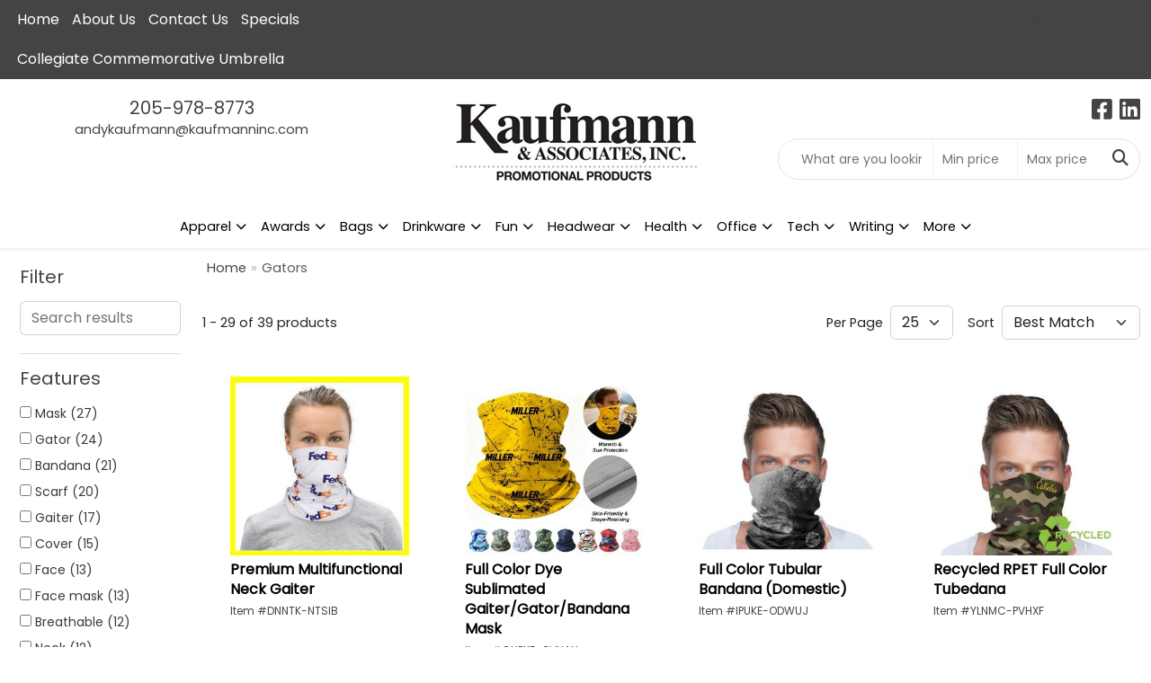

--- FILE ---
content_type: text/html
request_url: https://www.kaufmanninc.com/ws/ws.dll/StartSrch?UID=30778&WENavID=18057498
body_size: 12562
content:
<!DOCTYPE html>
<html lang="en"><head>
<meta charset="utf-8">
<meta http-equiv="X-UA-Compatible" content="IE=edge">
<meta name="viewport" content="width=device-width, initial-scale=1">
<!-- The above 3 meta tags *must* come first in the head; any other head content must come *after* these tags -->


<link href="/distsite/styles/8/css/bootstrap.min.css" rel="stylesheet" />
<link href="https://fonts.googleapis.com/css?family=Open+Sans:400,600|Oswald:400,600" rel="stylesheet">
<link href="/distsite/styles/8/css/owl.carousel.min.css" rel="stylesheet">
<link href="/distsite/styles/8/css/nouislider.css" rel="stylesheet">
<!--<link href="/distsite/styles/8/css/menu.css" rel="stylesheet"/>-->
<link href="/distsite/styles/8/css/flexslider.css" rel="stylesheet">
<link href="/distsite/styles/8/css/all.min.css" rel="stylesheet">
<link href="/distsite/styles/8/css/slick/slick.css" rel="stylesheet"/>
<link href="/distsite/styles/8/css/lightbox/lightbox.css" rel="stylesheet"  />
<link href="/distsite/styles/8/css/yamm.css" rel="stylesheet" />
<!-- Custom styles for this theme -->
<link href="/we/we.dll/StyleSheet?UN=30778&Type=WETheme&TS=C44539.6369907407" rel="stylesheet">
<!-- Custom styles for this theme -->
<link href="/we/we.dll/StyleSheet?UN=30778&Type=WETheme-PS&TS=C44539.6369907407" rel="stylesheet">


<!-- HTML5 shim and Respond.js for IE8 support of HTML5 elements and media queries -->
<!--[if lt IE 9]>
      <script src="https://oss.maxcdn.com/html5shiv/3.7.3/html5shiv.min.js"></script>
      <script src="https://oss.maxcdn.com/respond/1.4.2/respond.min.js"></script>
    <![endif]-->

</head>

<body style="background:#fff;">


  <!-- Slide-Out Menu -->
  <div id="filter-menu" class="filter-menu">
    <button id="close-menu" class="btn-close"></button>
    <div class="menu-content">
      
<aside class="filter-sidebar">



<div class="filter-section first">
	<h2>Filter</h2>
	 <div class="input-group mb-3">
	 <input type="text" style="border-right:0;" placeholder="Search results" class="form-control text-search-within-results" name="SearchWithinResults" value="" maxlength="100" onkeyup="HandleTextFilter(event);">
	  <label class="input-group-text" style="background-color:#fff;"><a  style="display:none;" href="javascript:void(0);" class="remove-filter" data-toggle="tooltip" title="Clear" onclick="ClearTextFilter();"><i class="far fa-times" aria-hidden="true"></i> <span class="fa-sr-only">x</span></a></label>
	</div>
</div>

<a href="javascript:void(0);" class="clear-filters"  style="display:none;" onclick="ClearDrillDown();">Clear all filters</a>

<div class="filter-section"  style="display:none;">
	<h2>Categories</h2>

	<div class="filter-list">

	 

		<!-- wrapper for more filters -->
        <div class="show-filter">

		</div><!-- showfilters -->

	</div>

		<a href="#" class="show-more"  style="display:none;" >Show more</a>
</div>


<div class="filter-section" >
	<h2>Features</h2>

		<div class="filter-list">

	  		<div class="checkbox"><label><input class="filtercheckbox" type="checkbox" name="2|Mask" ><span> Mask (27)</span></label></div><div class="checkbox"><label><input class="filtercheckbox" type="checkbox" name="2|Gator" ><span> Gator (24)</span></label></div><div class="checkbox"><label><input class="filtercheckbox" type="checkbox" name="2|Bandana" ><span> Bandana (21)</span></label></div><div class="checkbox"><label><input class="filtercheckbox" type="checkbox" name="2|Scarf" ><span> Scarf (20)</span></label></div><div class="checkbox"><label><input class="filtercheckbox" type="checkbox" name="2|Gaiter" ><span> Gaiter (17)</span></label></div><div class="checkbox"><label><input class="filtercheckbox" type="checkbox" name="2|Cover" ><span> Cover (15)</span></label></div><div class="checkbox"><label><input class="filtercheckbox" type="checkbox" name="2|Face" ><span> Face (13)</span></label></div><div class="checkbox"><label><input class="filtercheckbox" type="checkbox" name="2|Face mask" ><span> Face mask (13)</span></label></div><div class="checkbox"><label><input class="filtercheckbox" type="checkbox" name="2|Breathable" ><span> Breathable (12)</span></label></div><div class="checkbox"><label><input class="filtercheckbox" type="checkbox" name="2|Neck" ><span> Neck (12)</span></label></div><div class="show-filter"><div class="checkbox"><label><input class="filtercheckbox" type="checkbox" name="2|Neck gaiter" ><span> Neck gaiter (12)</span></label></div><div class="checkbox"><label><input class="filtercheckbox" type="checkbox" name="2|Face cover" ><span> Face cover (11)</span></label></div><div class="checkbox"><label><input class="filtercheckbox" type="checkbox" name="2|Sport" ><span> Sport (11)</span></label></div><div class="checkbox"><label><input class="filtercheckbox" type="checkbox" name="2|Outdoor" ><span> Outdoor (10)</span></label></div><div class="checkbox"><label><input class="filtercheckbox" type="checkbox" name="2|Running" ><span> Running (10)</span></label></div><div class="checkbox"><label><input class="filtercheckbox" type="checkbox" name="2|Fishing" ><span> Fishing (8)</span></label></div><div class="checkbox"><label><input class="filtercheckbox" type="checkbox" name="2|Winter" ><span> Winter (8)</span></label></div><div class="checkbox"><label><input class="filtercheckbox" type="checkbox" name="2|Face protection" ><span> Face protection (7)</span></label></div><div class="checkbox"><label><input class="filtercheckbox" type="checkbox" name="2|Head" ><span> Head (7)</span></label></div><div class="checkbox"><label><input class="filtercheckbox" type="checkbox" name="2|Lightweight" ><span> Lightweight (7)</span></label></div><div class="checkbox"><label><input class="filtercheckbox" type="checkbox" name="2|Cycling" ><span> Cycling (6)</span></label></div><div class="checkbox"><label><input class="filtercheckbox" type="checkbox" name="2|Headwear" ><span> Headwear (6)</span></label></div><div class="checkbox"><label><input class="filtercheckbox" type="checkbox" name="2|Wear" ><span> Wear (6)</span></label></div><div class="checkbox"><label><input class="filtercheckbox" type="checkbox" name="2|Balaclava" ><span> Balaclava (5)</span></label></div><div class="checkbox"><label><input class="filtercheckbox" type="checkbox" name="2|Cooling" ><span> Cooling (5)</span></label></div><div class="checkbox"><label><input class="filtercheckbox" type="checkbox" name="2|Custom" ><span> Custom (5)</span></label></div><div class="checkbox"><label><input class="filtercheckbox" type="checkbox" name="2|Head cover" ><span> Head cover (5)</span></label></div><div class="checkbox"><label><input class="filtercheckbox" type="checkbox" name="2|Uv protection" ><span> Uv protection (5)</span></label></div><div class="checkbox"><label><input class="filtercheckbox" type="checkbox" name="2|Band" ><span> Band (4)</span></label></div><div class="checkbox"><label><input class="filtercheckbox" type="checkbox" name="2|Camo neck gaiter" ><span> Camo neck gaiter (4)</span></label></div><div class="checkbox"><label><input class="filtercheckbox" type="checkbox" name="2|Covering" ><span> Covering (4)</span></label></div><div class="checkbox"><label><input class="filtercheckbox" type="checkbox" name="2|Covid" ><span> Covid (4)</span></label></div><div class="checkbox"><label><input class="filtercheckbox" type="checkbox" name="2|Custom item" ><span> Custom item (4)</span></label></div><div class="checkbox"><label><input class="filtercheckbox" type="checkbox" name="2|Gaiter mask" ><span> Gaiter mask (4)</span></label></div><div class="checkbox"><label><input class="filtercheckbox" type="checkbox" name="2|Gaiter neck" ><span> Gaiter neck (4)</span></label></div><div class="checkbox"><label><input class="filtercheckbox" type="checkbox" name="2|Gator neck" ><span> Gator neck (4)</span></label></div><div class="checkbox"><label><input class="filtercheckbox" type="checkbox" name="2|Hair tie" ><span> Hair tie (4)</span></label></div><div class="checkbox"><label><input class="filtercheckbox" type="checkbox" name="2|Headband" ><span> Headband (4)</span></label></div><div class="checkbox"><label><input class="filtercheckbox" type="checkbox" name="2|Hunting accessories" ><span> Hunting accessories (4)</span></label></div><div class="checkbox"><label><input class="filtercheckbox" type="checkbox" name="2|Light" ><span> Light (4)</span></label></div><div class="checkbox"><label><input class="filtercheckbox" type="checkbox" name="2|Motorcycle accessories" ><span> Motorcycle accessories (4)</span></label></div><div class="checkbox"><label><input class="filtercheckbox" type="checkbox" name="2|Neck cover" ><span> Neck cover (4)</span></label></div><div class="checkbox"><label><input class="filtercheckbox" type="checkbox" name="2|Neck gator" ><span> Neck gator (4)</span></label></div><div class="checkbox"><label><input class="filtercheckbox" type="checkbox" name="2|Ppe" ><span> Ppe (4)</span></label></div><div class="checkbox"><label><input class="filtercheckbox" type="checkbox" name="2|Protection" ><span> Protection (4)</span></label></div><div class="checkbox"><label><input class="filtercheckbox" type="checkbox" name="2|Running face mask" ><span> Running face mask (4)</span></label></div><div class="checkbox"><label><input class="filtercheckbox" type="checkbox" name="2|Ski mask" ><span> Ski mask (4)</span></label></div><div class="checkbox"><label><input class="filtercheckbox" type="checkbox" name="2|Skiing accessories" ><span> Skiing accessories (4)</span></label></div><div class="checkbox"><label><input class="filtercheckbox" type="checkbox" name="2|Snood" ><span> Snood (4)</span></label></div><div class="checkbox"><label><input class="filtercheckbox" type="checkbox" name="2|Stretchy" ><span> Stretchy (4)</span></label></div></div>

			<!-- wrapper for more filters -->
			<div class="show-filter">

			</div><!-- showfilters -->
 		</div>
		<a href="#" class="show-more"  >Show more</a>


</div>


<div class="filter-section" >
	<h2>Colors</h2>

		<div class="filter-list">

		  	<div class="checkbox"><label><input class="filtercheckbox" type="checkbox" name="1|White" ><span> White (21)</span></label></div><div class="checkbox"><label><input class="filtercheckbox" type="checkbox" name="1|Black" ><span> Black (18)</span></label></div><div class="checkbox"><label><input class="filtercheckbox" type="checkbox" name="1|Various" ><span> Various (17)</span></label></div><div class="checkbox"><label><input class="filtercheckbox" type="checkbox" name="1|Gray" ><span> Gray (13)</span></label></div><div class="checkbox"><label><input class="filtercheckbox" type="checkbox" name="1|Orange" ><span> Orange (11)</span></label></div><div class="checkbox"><label><input class="filtercheckbox" type="checkbox" name="1|Blue" ><span> Blue (10)</span></label></div><div class="checkbox"><label><input class="filtercheckbox" type="checkbox" name="1|Purple" ><span> Purple (9)</span></label></div><div class="checkbox"><label><input class="filtercheckbox" type="checkbox" name="1|Pink" ><span> Pink (8)</span></label></div><div class="checkbox"><label><input class="filtercheckbox" type="checkbox" name="1|Red" ><span> Red (8)</span></label></div><div class="checkbox"><label><input class="filtercheckbox" type="checkbox" name="1|Green" ><span> Green (7)</span></label></div><div class="show-filter"><div class="checkbox"><label><input class="filtercheckbox" type="checkbox" name="1|Navy blue" ><span> Navy blue (7)</span></label></div><div class="checkbox"><label><input class="filtercheckbox" type="checkbox" name="1|Yellow" ><span> Yellow (7)</span></label></div><div class="checkbox"><label><input class="filtercheckbox" type="checkbox" name="1|Brown" ><span> Brown (6)</span></label></div><div class="checkbox"><label><input class="filtercheckbox" type="checkbox" name="1|Dark gray" ><span> Dark gray (5)</span></label></div><div class="checkbox"><label><input class="filtercheckbox" type="checkbox" name="1|Light blue" ><span> Light blue (5)</span></label></div><div class="checkbox"><label><input class="filtercheckbox" type="checkbox" name="1|Royal blue" ><span> Royal blue (5)</span></label></div><div class="checkbox"><label><input class="filtercheckbox" type="checkbox" name="1|Maroon" ><span> Maroon (4)</span></label></div><div class="checkbox"><label><input class="filtercheckbox" type="checkbox" name="1|Army green" ><span> Army green (2)</span></label></div><div class="checkbox"><label><input class="filtercheckbox" type="checkbox" name="1|Fluorescent green" ><span> Fluorescent green (2)</span></label></div><div class="checkbox"><label><input class="filtercheckbox" type="checkbox" name="1|Fuchsia" ><span> Fuchsia (2)</span></label></div><div class="checkbox"><label><input class="filtercheckbox" type="checkbox" name="1|Jersey cotton black" ><span> Jersey cotton black (2)</span></label></div><div class="checkbox"><label><input class="filtercheckbox" type="checkbox" name="1|Jersey cotton blue" ><span> Jersey cotton blue (2)</span></label></div><div class="checkbox"><label><input class="filtercheckbox" type="checkbox" name="1|Jersey cotton dark khaki beige" ><span> Jersey cotton dark khaki beige (2)</span></label></div><div class="checkbox"><label><input class="filtercheckbox" type="checkbox" name="1|Jersey cotton heather gray" ><span> Jersey cotton heather gray (2)</span></label></div><div class="checkbox"><label><input class="filtercheckbox" type="checkbox" name="1|Jersey cotton navy blue" ><span> Jersey cotton navy blue (2)</span></label></div><div class="checkbox"><label><input class="filtercheckbox" type="checkbox" name="1|Jersey cotton red" ><span> Jersey cotton red (2)</span></label></div><div class="checkbox"><label><input class="filtercheckbox" type="checkbox" name="1|Jersey cotton royal blue" ><span> Jersey cotton royal blue (2)</span></label></div><div class="checkbox"><label><input class="filtercheckbox" type="checkbox" name="1|Jersey cotton white" ><span> Jersey cotton white (2)</span></label></div><div class="checkbox"><label><input class="filtercheckbox" type="checkbox" name="1|Light gray" ><span> Light gray (2)</span></label></div><div class="checkbox"><label><input class="filtercheckbox" type="checkbox" name="1|Light purple" ><span> Light purple (2)</span></label></div><div class="checkbox"><label><input class="filtercheckbox" type="checkbox" name="1|Polyester black" ><span> Polyester black (2)</span></label></div><div class="checkbox"><label><input class="filtercheckbox" type="checkbox" name="1|Polyester dark green" ><span> Polyester dark green (2)</span></label></div><div class="checkbox"><label><input class="filtercheckbox" type="checkbox" name="1|Polyester gray" ><span> Polyester gray (2)</span></label></div><div class="checkbox"><label><input class="filtercheckbox" type="checkbox" name="1|Polyester light blue" ><span> Polyester light blue (2)</span></label></div><div class="checkbox"><label><input class="filtercheckbox" type="checkbox" name="1|Polyester light pink" ><span> Polyester light pink (2)</span></label></div><div class="checkbox"><label><input class="filtercheckbox" type="checkbox" name="1|Polyester lime green" ><span> Polyester lime green (2)</span></label></div><div class="checkbox"><label><input class="filtercheckbox" type="checkbox" name="1|Polyester maroon red" ><span> Polyester maroon red (2)</span></label></div><div class="checkbox"><label><input class="filtercheckbox" type="checkbox" name="1|Polyester navy blue" ><span> Polyester navy blue (2)</span></label></div><div class="checkbox"><label><input class="filtercheckbox" type="checkbox" name="1|Polyester orange" ><span> Polyester orange (2)</span></label></div><div class="checkbox"><label><input class="filtercheckbox" type="checkbox" name="1|Polyester purple" ><span> Polyester purple (2)</span></label></div><div class="checkbox"><label><input class="filtercheckbox" type="checkbox" name="1|Polyester red" ><span> Polyester red (2)</span></label></div><div class="checkbox"><label><input class="filtercheckbox" type="checkbox" name="1|Polyester royal blue" ><span> Polyester royal blue (2)</span></label></div><div class="checkbox"><label><input class="filtercheckbox" type="checkbox" name="1|Polyester steel blue" ><span> Polyester steel blue (2)</span></label></div><div class="checkbox"><label><input class="filtercheckbox" type="checkbox" name="1|Polyester stone beige" ><span> Polyester stone beige (2)</span></label></div><div class="checkbox"><label><input class="filtercheckbox" type="checkbox" name="1|Polyester teal blue" ><span> Polyester teal blue (2)</span></label></div><div class="checkbox"><label><input class="filtercheckbox" type="checkbox" name="1|Polyester texas orange" ><span> Polyester texas orange (2)</span></label></div><div class="checkbox"><label><input class="filtercheckbox" type="checkbox" name="1|Polyester white" ><span> Polyester white (2)</span></label></div><div class="checkbox"><label><input class="filtercheckbox" type="checkbox" name="1|Teal blue" ><span> Teal blue (2)</span></label></div><div class="checkbox"><label><input class="filtercheckbox" type="checkbox" name="1|Apple green" ><span> Apple green (1)</span></label></div><div class="checkbox"><label><input class="filtercheckbox" type="checkbox" name="1|Aquarius blue" ><span> Aquarius blue (1)</span></label></div></div>


			<!-- wrapper for more filters -->
			<div class="show-filter">

			</div><!-- showfilters -->

		  </div>

		<a href="#" class="show-more"  >Show more</a>
</div>


<div class="filter-section"  style="display:none;" >
	<h2>Price Range</h2>
	<div class="filter-price-wrap">
		<div class="filter-price-inner">
			<div class="input-group">
				<span class="input-group-text input-group-text-white">$</span>
				<input type="text" class="form-control form-control-sm filter-min-prices" name="min-prices" value="" placeholder="Min" onkeyup="HandlePriceFilter(event);">
			</div>
			<div class="input-group">
				<span class="input-group-text input-group-text-white">$</span>
				<input type="text" class="form-control form-control-sm filter-max-prices" name="max-prices" value="" placeholder="Max" onkeyup="HandlePriceFilter(event);">
			</div>
		</div>
		<a href="javascript:void(0)" onclick="SetPriceFilter();" ><i class="fa-solid fa-chevron-right"></i></a>
	</div>
</div>

<div class="filter-section"   >
	<h2>Quantity</h2>
	<div class="filter-price-wrap mb-2">
		<input type="text" class="form-control form-control-sm filter-quantity" value="" placeholder="Qty" onkeyup="HandleQuantityFilter(event);">
		<a href="javascript:void(0)" onclick="SetQuantityFilter();"><i class="fa-solid fa-chevron-right"></i></a>
	</div>
</div>




	</aside>

    </div>
</div>




	<div class="container-fluid">
		<div class="row">

			<div class="col-md-3 col-lg-2">
        <div class="d-none d-md-block">
          <div id="desktop-filter">
            
<aside class="filter-sidebar">



<div class="filter-section first">
	<h2>Filter</h2>
	 <div class="input-group mb-3">
	 <input type="text" style="border-right:0;" placeholder="Search results" class="form-control text-search-within-results" name="SearchWithinResults" value="" maxlength="100" onkeyup="HandleTextFilter(event);">
	  <label class="input-group-text" style="background-color:#fff;"><a  style="display:none;" href="javascript:void(0);" class="remove-filter" data-toggle="tooltip" title="Clear" onclick="ClearTextFilter();"><i class="far fa-times" aria-hidden="true"></i> <span class="fa-sr-only">x</span></a></label>
	</div>
</div>

<a href="javascript:void(0);" class="clear-filters"  style="display:none;" onclick="ClearDrillDown();">Clear all filters</a>

<div class="filter-section"  style="display:none;">
	<h2>Categories</h2>

	<div class="filter-list">

	 

		<!-- wrapper for more filters -->
        <div class="show-filter">

		</div><!-- showfilters -->

	</div>

		<a href="#" class="show-more"  style="display:none;" >Show more</a>
</div>


<div class="filter-section" >
	<h2>Features</h2>

		<div class="filter-list">

	  		<div class="checkbox"><label><input class="filtercheckbox" type="checkbox" name="2|Mask" ><span> Mask (27)</span></label></div><div class="checkbox"><label><input class="filtercheckbox" type="checkbox" name="2|Gator" ><span> Gator (24)</span></label></div><div class="checkbox"><label><input class="filtercheckbox" type="checkbox" name="2|Bandana" ><span> Bandana (21)</span></label></div><div class="checkbox"><label><input class="filtercheckbox" type="checkbox" name="2|Scarf" ><span> Scarf (20)</span></label></div><div class="checkbox"><label><input class="filtercheckbox" type="checkbox" name="2|Gaiter" ><span> Gaiter (17)</span></label></div><div class="checkbox"><label><input class="filtercheckbox" type="checkbox" name="2|Cover" ><span> Cover (15)</span></label></div><div class="checkbox"><label><input class="filtercheckbox" type="checkbox" name="2|Face" ><span> Face (13)</span></label></div><div class="checkbox"><label><input class="filtercheckbox" type="checkbox" name="2|Face mask" ><span> Face mask (13)</span></label></div><div class="checkbox"><label><input class="filtercheckbox" type="checkbox" name="2|Breathable" ><span> Breathable (12)</span></label></div><div class="checkbox"><label><input class="filtercheckbox" type="checkbox" name="2|Neck" ><span> Neck (12)</span></label></div><div class="show-filter"><div class="checkbox"><label><input class="filtercheckbox" type="checkbox" name="2|Neck gaiter" ><span> Neck gaiter (12)</span></label></div><div class="checkbox"><label><input class="filtercheckbox" type="checkbox" name="2|Face cover" ><span> Face cover (11)</span></label></div><div class="checkbox"><label><input class="filtercheckbox" type="checkbox" name="2|Sport" ><span> Sport (11)</span></label></div><div class="checkbox"><label><input class="filtercheckbox" type="checkbox" name="2|Outdoor" ><span> Outdoor (10)</span></label></div><div class="checkbox"><label><input class="filtercheckbox" type="checkbox" name="2|Running" ><span> Running (10)</span></label></div><div class="checkbox"><label><input class="filtercheckbox" type="checkbox" name="2|Fishing" ><span> Fishing (8)</span></label></div><div class="checkbox"><label><input class="filtercheckbox" type="checkbox" name="2|Winter" ><span> Winter (8)</span></label></div><div class="checkbox"><label><input class="filtercheckbox" type="checkbox" name="2|Face protection" ><span> Face protection (7)</span></label></div><div class="checkbox"><label><input class="filtercheckbox" type="checkbox" name="2|Head" ><span> Head (7)</span></label></div><div class="checkbox"><label><input class="filtercheckbox" type="checkbox" name="2|Lightweight" ><span> Lightweight (7)</span></label></div><div class="checkbox"><label><input class="filtercheckbox" type="checkbox" name="2|Cycling" ><span> Cycling (6)</span></label></div><div class="checkbox"><label><input class="filtercheckbox" type="checkbox" name="2|Headwear" ><span> Headwear (6)</span></label></div><div class="checkbox"><label><input class="filtercheckbox" type="checkbox" name="2|Wear" ><span> Wear (6)</span></label></div><div class="checkbox"><label><input class="filtercheckbox" type="checkbox" name="2|Balaclava" ><span> Balaclava (5)</span></label></div><div class="checkbox"><label><input class="filtercheckbox" type="checkbox" name="2|Cooling" ><span> Cooling (5)</span></label></div><div class="checkbox"><label><input class="filtercheckbox" type="checkbox" name="2|Custom" ><span> Custom (5)</span></label></div><div class="checkbox"><label><input class="filtercheckbox" type="checkbox" name="2|Head cover" ><span> Head cover (5)</span></label></div><div class="checkbox"><label><input class="filtercheckbox" type="checkbox" name="2|Uv protection" ><span> Uv protection (5)</span></label></div><div class="checkbox"><label><input class="filtercheckbox" type="checkbox" name="2|Band" ><span> Band (4)</span></label></div><div class="checkbox"><label><input class="filtercheckbox" type="checkbox" name="2|Camo neck gaiter" ><span> Camo neck gaiter (4)</span></label></div><div class="checkbox"><label><input class="filtercheckbox" type="checkbox" name="2|Covering" ><span> Covering (4)</span></label></div><div class="checkbox"><label><input class="filtercheckbox" type="checkbox" name="2|Covid" ><span> Covid (4)</span></label></div><div class="checkbox"><label><input class="filtercheckbox" type="checkbox" name="2|Custom item" ><span> Custom item (4)</span></label></div><div class="checkbox"><label><input class="filtercheckbox" type="checkbox" name="2|Gaiter mask" ><span> Gaiter mask (4)</span></label></div><div class="checkbox"><label><input class="filtercheckbox" type="checkbox" name="2|Gaiter neck" ><span> Gaiter neck (4)</span></label></div><div class="checkbox"><label><input class="filtercheckbox" type="checkbox" name="2|Gator neck" ><span> Gator neck (4)</span></label></div><div class="checkbox"><label><input class="filtercheckbox" type="checkbox" name="2|Hair tie" ><span> Hair tie (4)</span></label></div><div class="checkbox"><label><input class="filtercheckbox" type="checkbox" name="2|Headband" ><span> Headband (4)</span></label></div><div class="checkbox"><label><input class="filtercheckbox" type="checkbox" name="2|Hunting accessories" ><span> Hunting accessories (4)</span></label></div><div class="checkbox"><label><input class="filtercheckbox" type="checkbox" name="2|Light" ><span> Light (4)</span></label></div><div class="checkbox"><label><input class="filtercheckbox" type="checkbox" name="2|Motorcycle accessories" ><span> Motorcycle accessories (4)</span></label></div><div class="checkbox"><label><input class="filtercheckbox" type="checkbox" name="2|Neck cover" ><span> Neck cover (4)</span></label></div><div class="checkbox"><label><input class="filtercheckbox" type="checkbox" name="2|Neck gator" ><span> Neck gator (4)</span></label></div><div class="checkbox"><label><input class="filtercheckbox" type="checkbox" name="2|Ppe" ><span> Ppe (4)</span></label></div><div class="checkbox"><label><input class="filtercheckbox" type="checkbox" name="2|Protection" ><span> Protection (4)</span></label></div><div class="checkbox"><label><input class="filtercheckbox" type="checkbox" name="2|Running face mask" ><span> Running face mask (4)</span></label></div><div class="checkbox"><label><input class="filtercheckbox" type="checkbox" name="2|Ski mask" ><span> Ski mask (4)</span></label></div><div class="checkbox"><label><input class="filtercheckbox" type="checkbox" name="2|Skiing accessories" ><span> Skiing accessories (4)</span></label></div><div class="checkbox"><label><input class="filtercheckbox" type="checkbox" name="2|Snood" ><span> Snood (4)</span></label></div><div class="checkbox"><label><input class="filtercheckbox" type="checkbox" name="2|Stretchy" ><span> Stretchy (4)</span></label></div></div>

			<!-- wrapper for more filters -->
			<div class="show-filter">

			</div><!-- showfilters -->
 		</div>
		<a href="#" class="show-more"  >Show more</a>


</div>


<div class="filter-section" >
	<h2>Colors</h2>

		<div class="filter-list">

		  	<div class="checkbox"><label><input class="filtercheckbox" type="checkbox" name="1|White" ><span> White (21)</span></label></div><div class="checkbox"><label><input class="filtercheckbox" type="checkbox" name="1|Black" ><span> Black (18)</span></label></div><div class="checkbox"><label><input class="filtercheckbox" type="checkbox" name="1|Various" ><span> Various (17)</span></label></div><div class="checkbox"><label><input class="filtercheckbox" type="checkbox" name="1|Gray" ><span> Gray (13)</span></label></div><div class="checkbox"><label><input class="filtercheckbox" type="checkbox" name="1|Orange" ><span> Orange (11)</span></label></div><div class="checkbox"><label><input class="filtercheckbox" type="checkbox" name="1|Blue" ><span> Blue (10)</span></label></div><div class="checkbox"><label><input class="filtercheckbox" type="checkbox" name="1|Purple" ><span> Purple (9)</span></label></div><div class="checkbox"><label><input class="filtercheckbox" type="checkbox" name="1|Pink" ><span> Pink (8)</span></label></div><div class="checkbox"><label><input class="filtercheckbox" type="checkbox" name="1|Red" ><span> Red (8)</span></label></div><div class="checkbox"><label><input class="filtercheckbox" type="checkbox" name="1|Green" ><span> Green (7)</span></label></div><div class="show-filter"><div class="checkbox"><label><input class="filtercheckbox" type="checkbox" name="1|Navy blue" ><span> Navy blue (7)</span></label></div><div class="checkbox"><label><input class="filtercheckbox" type="checkbox" name="1|Yellow" ><span> Yellow (7)</span></label></div><div class="checkbox"><label><input class="filtercheckbox" type="checkbox" name="1|Brown" ><span> Brown (6)</span></label></div><div class="checkbox"><label><input class="filtercheckbox" type="checkbox" name="1|Dark gray" ><span> Dark gray (5)</span></label></div><div class="checkbox"><label><input class="filtercheckbox" type="checkbox" name="1|Light blue" ><span> Light blue (5)</span></label></div><div class="checkbox"><label><input class="filtercheckbox" type="checkbox" name="1|Royal blue" ><span> Royal blue (5)</span></label></div><div class="checkbox"><label><input class="filtercheckbox" type="checkbox" name="1|Maroon" ><span> Maroon (4)</span></label></div><div class="checkbox"><label><input class="filtercheckbox" type="checkbox" name="1|Army green" ><span> Army green (2)</span></label></div><div class="checkbox"><label><input class="filtercheckbox" type="checkbox" name="1|Fluorescent green" ><span> Fluorescent green (2)</span></label></div><div class="checkbox"><label><input class="filtercheckbox" type="checkbox" name="1|Fuchsia" ><span> Fuchsia (2)</span></label></div><div class="checkbox"><label><input class="filtercheckbox" type="checkbox" name="1|Jersey cotton black" ><span> Jersey cotton black (2)</span></label></div><div class="checkbox"><label><input class="filtercheckbox" type="checkbox" name="1|Jersey cotton blue" ><span> Jersey cotton blue (2)</span></label></div><div class="checkbox"><label><input class="filtercheckbox" type="checkbox" name="1|Jersey cotton dark khaki beige" ><span> Jersey cotton dark khaki beige (2)</span></label></div><div class="checkbox"><label><input class="filtercheckbox" type="checkbox" name="1|Jersey cotton heather gray" ><span> Jersey cotton heather gray (2)</span></label></div><div class="checkbox"><label><input class="filtercheckbox" type="checkbox" name="1|Jersey cotton navy blue" ><span> Jersey cotton navy blue (2)</span></label></div><div class="checkbox"><label><input class="filtercheckbox" type="checkbox" name="1|Jersey cotton red" ><span> Jersey cotton red (2)</span></label></div><div class="checkbox"><label><input class="filtercheckbox" type="checkbox" name="1|Jersey cotton royal blue" ><span> Jersey cotton royal blue (2)</span></label></div><div class="checkbox"><label><input class="filtercheckbox" type="checkbox" name="1|Jersey cotton white" ><span> Jersey cotton white (2)</span></label></div><div class="checkbox"><label><input class="filtercheckbox" type="checkbox" name="1|Light gray" ><span> Light gray (2)</span></label></div><div class="checkbox"><label><input class="filtercheckbox" type="checkbox" name="1|Light purple" ><span> Light purple (2)</span></label></div><div class="checkbox"><label><input class="filtercheckbox" type="checkbox" name="1|Polyester black" ><span> Polyester black (2)</span></label></div><div class="checkbox"><label><input class="filtercheckbox" type="checkbox" name="1|Polyester dark green" ><span> Polyester dark green (2)</span></label></div><div class="checkbox"><label><input class="filtercheckbox" type="checkbox" name="1|Polyester gray" ><span> Polyester gray (2)</span></label></div><div class="checkbox"><label><input class="filtercheckbox" type="checkbox" name="1|Polyester light blue" ><span> Polyester light blue (2)</span></label></div><div class="checkbox"><label><input class="filtercheckbox" type="checkbox" name="1|Polyester light pink" ><span> Polyester light pink (2)</span></label></div><div class="checkbox"><label><input class="filtercheckbox" type="checkbox" name="1|Polyester lime green" ><span> Polyester lime green (2)</span></label></div><div class="checkbox"><label><input class="filtercheckbox" type="checkbox" name="1|Polyester maroon red" ><span> Polyester maroon red (2)</span></label></div><div class="checkbox"><label><input class="filtercheckbox" type="checkbox" name="1|Polyester navy blue" ><span> Polyester navy blue (2)</span></label></div><div class="checkbox"><label><input class="filtercheckbox" type="checkbox" name="1|Polyester orange" ><span> Polyester orange (2)</span></label></div><div class="checkbox"><label><input class="filtercheckbox" type="checkbox" name="1|Polyester purple" ><span> Polyester purple (2)</span></label></div><div class="checkbox"><label><input class="filtercheckbox" type="checkbox" name="1|Polyester red" ><span> Polyester red (2)</span></label></div><div class="checkbox"><label><input class="filtercheckbox" type="checkbox" name="1|Polyester royal blue" ><span> Polyester royal blue (2)</span></label></div><div class="checkbox"><label><input class="filtercheckbox" type="checkbox" name="1|Polyester steel blue" ><span> Polyester steel blue (2)</span></label></div><div class="checkbox"><label><input class="filtercheckbox" type="checkbox" name="1|Polyester stone beige" ><span> Polyester stone beige (2)</span></label></div><div class="checkbox"><label><input class="filtercheckbox" type="checkbox" name="1|Polyester teal blue" ><span> Polyester teal blue (2)</span></label></div><div class="checkbox"><label><input class="filtercheckbox" type="checkbox" name="1|Polyester texas orange" ><span> Polyester texas orange (2)</span></label></div><div class="checkbox"><label><input class="filtercheckbox" type="checkbox" name="1|Polyester white" ><span> Polyester white (2)</span></label></div><div class="checkbox"><label><input class="filtercheckbox" type="checkbox" name="1|Teal blue" ><span> Teal blue (2)</span></label></div><div class="checkbox"><label><input class="filtercheckbox" type="checkbox" name="1|Apple green" ><span> Apple green (1)</span></label></div><div class="checkbox"><label><input class="filtercheckbox" type="checkbox" name="1|Aquarius blue" ><span> Aquarius blue (1)</span></label></div></div>


			<!-- wrapper for more filters -->
			<div class="show-filter">

			</div><!-- showfilters -->

		  </div>

		<a href="#" class="show-more"  >Show more</a>
</div>


<div class="filter-section"  style="display:none;" >
	<h2>Price Range</h2>
	<div class="filter-price-wrap">
		<div class="filter-price-inner">
			<div class="input-group">
				<span class="input-group-text input-group-text-white">$</span>
				<input type="text" class="form-control form-control-sm filter-min-prices" name="min-prices" value="" placeholder="Min" onkeyup="HandlePriceFilter(event);">
			</div>
			<div class="input-group">
				<span class="input-group-text input-group-text-white">$</span>
				<input type="text" class="form-control form-control-sm filter-max-prices" name="max-prices" value="" placeholder="Max" onkeyup="HandlePriceFilter(event);">
			</div>
		</div>
		<a href="javascript:void(0)" onclick="SetPriceFilter();" ><i class="fa-solid fa-chevron-right"></i></a>
	</div>
</div>

<div class="filter-section"   >
	<h2>Quantity</h2>
	<div class="filter-price-wrap mb-2">
		<input type="text" class="form-control form-control-sm filter-quantity" value="" placeholder="Qty" onkeyup="HandleQuantityFilter(event);">
		<a href="javascript:void(0)" onclick="SetQuantityFilter();"><i class="fa-solid fa-chevron-right"></i></a>
	</div>
</div>




	</aside>

          </div>
        </div>
			</div>

			<div class="col-md-9 col-lg-10">
				

				<ol class="breadcrumb"  >
              		<li><a href="https://www.kaufmanninc.com" target="_top">Home</a></li>
             	 	<li class="active">Gators</li>
            	</ol>




				<div id="product-list-controls">

				
						<div class="d-flex align-items-center justify-content-between">
							<div class="d-none d-md-block me-3">
								1 - 29 of  39 <span class="d-none d-lg-inline">products</span>
							</div>
					  
						  <!-- Right Aligned Controls -->
						  <div class="product-controls-right d-flex align-items-center">
       
              <button id="show-filter-button" class="btn btn-control d-block d-md-none"><i class="fa-solid fa-filter" aria-hidden="true"></i></button>

							<!--
							<span class="me-3">
								<a href="/ws/ws.dll/StartSrch?UID=30778&WENavID=18057498&View=T&ST=251128231025553201400483003" class="btn btn-control grid" title="Change to Grid View"><i class="fa-solid fa-grid-2" aria-hidden="true"></i>  <span class="fa-sr-only">Grid</span></a>
								<a href="/ws/ws.dll/StartSrch?UID=30778&WENavID=18057498&View=L&ST=251128231025553201400483003" class="btn btn-control" title="Change to List View"><i class="fa-solid fa-list"></i> <span class="fa-sr-only">List</span></a>
							</span>
							-->
					  
							<!-- Number of Items Per Page -->
							<div class="me-2 d-none d-lg-block">
								<label>Per Page</label>
							</div>
							<div class="me-3 d-none d-md-block">
								<select class="form-select notranslate" onchange="GoToNewURL(this);" aria-label="Items per page">
									<option value="/ws/ws.dll/StartSrch?UID=30778&WENavID=18057498&ST=251128231025553201400483003&PPP=10" >10</option><option value="/ws/ws.dll/StartSrch?UID=30778&WENavID=18057498&ST=251128231025553201400483003&PPP=25" selected>25</option><option value="/ws/ws.dll/StartSrch?UID=30778&WENavID=18057498&ST=251128231025553201400483003&PPP=50" >50</option>
								
								</select>
							</div>
					  
							<!-- Sort By -->
							<div class="d-none d-lg-block me-2">
								<label>Sort</label>
							</div>
							<div>
								<select class="form-select" onchange="GoToNewURL(this);">
									<option value="/ws/ws.dll/StartSrch?UID=30778&WENavID=18057498&Sort=0" selected>Best Match</option><option value="/ws/ws.dll/StartSrch?UID=30778&WENavID=18057498&Sort=3">Most Popular</option>
								 </select>
							</div>
						  </div>
						</div>

			  </div>

				<!-- Product Results List -->
				<ul class="thumbnail-list"><a name="0" href="#" alt="Item 0"></a>
<li>
 <a href="https://www.kaufmanninc.com/p/DNNTK-NTSIB/premium-multifunctional-neck-gaiter" target="_parent" alt="Premium Multifunctional Neck Gaiter">
 <div class="pr-list-grid">
		<img class="img-responsive" src="/ws/ws.dll/QPic?SN=69498&P=716287009&I=0&PX=300" alt="Premium Multifunctional Neck Gaiter">
		<p class="pr-name">Premium Multifunctional Neck Gaiter</p>
		<div class="product-reviews"  style="display:none;">
			<div class="rating-stars">
			  <i class="fa-solid fa-star-sharp active" aria-hidden="true"></i><i class="fa-solid fa-star-sharp active" aria-hidden="true"></i><i class="fa-solid fa-star-sharp active" aria-hidden="true"></i><i class="fa-solid fa-star-sharp active" aria-hidden="true"></i><i class="fa-solid fa-star-sharp active" aria-hidden="true"></i>
			</div>
			<span class="rating-count">(1)</span>
		</div>
		<p class="pr-number"  ><span class="notranslate">Item #DNNTK-NTSIB</span></p>
		<p class="pr-price"  style="display:none;" ></p>
 </div>
 </a>
</li>
<a name="1" href="#" alt="Item 1"></a>
<li>
 <a href="https://www.kaufmanninc.com/p/CUPKE-OVUAN/full-color-dye-sublimated-gaitergatorbandana-mask" target="_parent" alt="Full Color Dye Sublimated Gaiter/Gator/Bandana Mask">
 <div class="pr-list-grid">
		<img class="img-responsive" src="/ws/ws.dll/QPic?SN=52583&P=126780293&I=0&PX=300" alt="Full Color Dye Sublimated Gaiter/Gator/Bandana Mask">
		<p class="pr-name">Full Color Dye Sublimated Gaiter/Gator/Bandana Mask</p>
		<div class="product-reviews"  style="display:none;">
			<div class="rating-stars">
			  <i class="fa-solid fa-star-sharp" aria-hidden="true"></i><i class="fa-solid fa-star-sharp" aria-hidden="true"></i><i class="fa-solid fa-star-sharp" aria-hidden="true"></i><i class="fa-solid fa-star-sharp" aria-hidden="true"></i><i class="fa-solid fa-star-sharp" aria-hidden="true"></i>
			</div>
			<span class="rating-count">(0)</span>
		</div>
		<p class="pr-number"  ><span class="notranslate">Item #CUPKE-OVUAN</span></p>
		<p class="pr-price"  style="display:none;" ></p>
 </div>
 </a>
</li>
<a name="2" href="#" alt="Item 2"></a>
<li>
 <a href="https://www.kaufmanninc.com/p/IPUKE-ODWUJ/full-color-tubular-bandana-domestic" target="_parent" alt="Full Color Tubular Bandana (Domestic)">
 <div class="pr-list-grid">
		<img class="img-responsive" src="/ws/ws.dll/QPic?SN=65504&P=386465793&I=0&PX=300" alt="Full Color Tubular Bandana (Domestic)">
		<p class="pr-name">Full Color Tubular Bandana (Domestic)</p>
		<div class="product-reviews"  style="display:none;">
			<div class="rating-stars">
			  <i class="fa-solid fa-star-sharp" aria-hidden="true"></i><i class="fa-solid fa-star-sharp" aria-hidden="true"></i><i class="fa-solid fa-star-sharp" aria-hidden="true"></i><i class="fa-solid fa-star-sharp" aria-hidden="true"></i><i class="fa-solid fa-star-sharp" aria-hidden="true"></i>
			</div>
			<span class="rating-count">(0)</span>
		</div>
		<p class="pr-number"  ><span class="notranslate">Item #IPUKE-ODWUJ</span></p>
		<p class="pr-price"  style="display:none;" ></p>
 </div>
 </a>
</li>
<a name="3" href="#" alt="Item 3"></a>
<li>
 <a href="https://www.kaufmanninc.com/p/YLNMC-PVHXF/recycled-rpet-full-color-tubedana" target="_parent" alt="Recycled RPET Full Color Tubedana">
 <div class="pr-list-grid">
		<img class="img-responsive" src="/ws/ws.dll/QPic?SN=65504&P=587229071&I=0&PX=300" alt="Recycled RPET Full Color Tubedana">
		<p class="pr-name">Recycled RPET Full Color Tubedana</p>
		<div class="product-reviews"  style="display:none;">
			<div class="rating-stars">
			  <i class="fa-solid fa-star-sharp" aria-hidden="true"></i><i class="fa-solid fa-star-sharp" aria-hidden="true"></i><i class="fa-solid fa-star-sharp" aria-hidden="true"></i><i class="fa-solid fa-star-sharp" aria-hidden="true"></i><i class="fa-solid fa-star-sharp" aria-hidden="true"></i>
			</div>
			<span class="rating-count">(0)</span>
		</div>
		<p class="pr-number"  ><span class="notranslate">Item #YLNMC-PVHXF</span></p>
		<p class="pr-price"  style="display:none;" ></p>
 </div>
 </a>
</li>
<a name="4" href="#" alt="Item 4"></a>
<li>
 <a href="https://www.kaufmanninc.com/p/SLNMB-PVHXE/full-color-spf-50-tubedana" target="_parent" alt="Full Color SPF 50+ Tubedana">
 <div class="pr-list-grid">
		<img class="img-responsive" src="/ws/ws.dll/QPic?SN=65504&P=187229070&I=0&PX=300" alt="Full Color SPF 50+ Tubedana">
		<p class="pr-name">Full Color SPF 50+ Tubedana</p>
		<div class="product-reviews"  style="display:none;">
			<div class="rating-stars">
			  <i class="fa-solid fa-star-sharp" aria-hidden="true"></i><i class="fa-solid fa-star-sharp" aria-hidden="true"></i><i class="fa-solid fa-star-sharp" aria-hidden="true"></i><i class="fa-solid fa-star-sharp" aria-hidden="true"></i><i class="fa-solid fa-star-sharp" aria-hidden="true"></i>
			</div>
			<span class="rating-count">(0)</span>
		</div>
		<p class="pr-number"  ><span class="notranslate">Item #SLNMB-PVHXE</span></p>
		<p class="pr-price"  style="display:none;" ></p>
 </div>
 </a>
</li>
<a name="5" href="#" alt="Item 5"></a>
<li>
 <a href="https://www.kaufmanninc.com/p/INPMI-OVPON/full-color-sublimated-cooling-gaitergatorbandana-mask" target="_parent" alt="Full Color Sublimated Cooling Gaiter/Gator/Bandana Mask">
 <div class="pr-list-grid">
		<img class="img-responsive" src="/ws/ws.dll/QPic?SN=52583&P=376777277&I=0&PX=300" alt="Full Color Sublimated Cooling Gaiter/Gator/Bandana Mask">
		<p class="pr-name">Full Color Sublimated Cooling Gaiter/Gator/Bandana Mask</p>
		<div class="product-reviews"  style="display:none;">
			<div class="rating-stars">
			  <i class="fa-solid fa-star-sharp" aria-hidden="true"></i><i class="fa-solid fa-star-sharp" aria-hidden="true"></i><i class="fa-solid fa-star-sharp" aria-hidden="true"></i><i class="fa-solid fa-star-sharp" aria-hidden="true"></i><i class="fa-solid fa-star-sharp" aria-hidden="true"></i>
			</div>
			<span class="rating-count">(0)</span>
		</div>
		<p class="pr-number"  ><span class="notranslate">Item #INPMI-OVPON</span></p>
		<p class="pr-price"  style="display:none;" ></p>
 </div>
 </a>
</li>
<a name="6" href="#" alt="Item 6"></a>
<li>
 <a href="https://www.kaufmanninc.com/p/ZLOOI-PVIAN/2-ply-full-color-tubular-bandana" target="_parent" alt="2 Ply Full Color Tubular Bandana">
 <div class="pr-list-grid">
		<img class="img-responsive" src="/ws/ws.dll/QPic?SN=65504&P=327229157&I=0&PX=300" alt="2 Ply Full Color Tubular Bandana">
		<p class="pr-name">2 Ply Full Color Tubular Bandana</p>
		<div class="product-reviews"  style="display:none;">
			<div class="rating-stars">
			  <i class="fa-solid fa-star-sharp" aria-hidden="true"></i><i class="fa-solid fa-star-sharp" aria-hidden="true"></i><i class="fa-solid fa-star-sharp" aria-hidden="true"></i><i class="fa-solid fa-star-sharp" aria-hidden="true"></i><i class="fa-solid fa-star-sharp" aria-hidden="true"></i>
			</div>
			<span class="rating-count">(0)</span>
		</div>
		<p class="pr-number"  ><span class="notranslate">Item #ZLOOI-PVIAN</span></p>
		<p class="pr-price"  style="display:none;" ></p>
 </div>
 </a>
</li>
<a name="7" href="#" alt="Item 7"></a>
<li>
 <a href="https://www.kaufmanninc.com/p/UNVMF-NUIJY/bammie-jersey-mesh-face-mask" target="_parent" alt="Bammie - Jersey Mesh Face Mask">
 <div class="pr-list-grid">
		<img class="img-responsive" src="/ws/ws.dll/QPic?SN=67345&P=326297874&I=0&PX=300" alt="Bammie - Jersey Mesh Face Mask">
		<p class="pr-name">Bammie - Jersey Mesh Face Mask</p>
		<div class="product-reviews"  style="display:none;">
			<div class="rating-stars">
			  <i class="fa-solid fa-star-sharp" aria-hidden="true"></i><i class="fa-solid fa-star-sharp" aria-hidden="true"></i><i class="fa-solid fa-star-sharp" aria-hidden="true"></i><i class="fa-solid fa-star-sharp" aria-hidden="true"></i><i class="fa-solid fa-star-sharp" aria-hidden="true"></i>
			</div>
			<span class="rating-count">(0)</span>
		</div>
		<p class="pr-number"  ><span class="notranslate">Item #UNVMF-NUIJY</span></p>
		<p class="pr-price"  style="display:none;" ></p>
 </div>
 </a>
</li>
<a name="8" href="#" alt="Item 8"></a>
<li>
 <a href="https://www.kaufmanninc.com/p/QNWOC-OJRXN/cool-neck-gaiter-mask-for-men--women" target="_parent" alt="Cool Neck Gaiter Mask for Men &amp; Women">
 <div class="pr-list-grid">
		<img class="img-responsive" src="/ws/ws.dll/QPic?SN=50843&P=356567951&I=0&PX=300" alt="Cool Neck Gaiter Mask for Men &amp; Women">
		<p class="pr-name">Cool Neck Gaiter Mask for Men &amp; Women</p>
		<div class="product-reviews"  style="display:none;">
			<div class="rating-stars">
			  <i class="fa-solid fa-star-sharp" aria-hidden="true"></i><i class="fa-solid fa-star-sharp" aria-hidden="true"></i><i class="fa-solid fa-star-sharp" aria-hidden="true"></i><i class="fa-solid fa-star-sharp" aria-hidden="true"></i><i class="fa-solid fa-star-sharp" aria-hidden="true"></i>
			</div>
			<span class="rating-count">(0)</span>
		</div>
		<p class="pr-number"  ><span class="notranslate">Item #QNWOC-OJRXN</span></p>
		<p class="pr-price"  style="display:none;" ></p>
 </div>
 </a>
</li>
<a name="9" href="#" alt="Item 9"></a>
<li>
 <a href="https://www.kaufmanninc.com/p/MONLH-NZXRI/adult-polyester-full-length-gaiter" target="_parent" alt="Adult Polyester Full Length Gaiter">
 <div class="pr-list-grid">
		<img class="img-responsive" src="/ws/ws.dll/QPic?SN=51787&P=956396086&I=0&PX=300" alt="Adult Polyester Full Length Gaiter">
		<p class="pr-name">Adult Polyester Full Length Gaiter</p>
		<div class="product-reviews"  style="display:none;">
			<div class="rating-stars">
			  <i class="fa-solid fa-star-sharp" aria-hidden="true"></i><i class="fa-solid fa-star-sharp" aria-hidden="true"></i><i class="fa-solid fa-star-sharp" aria-hidden="true"></i><i class="fa-solid fa-star-sharp" aria-hidden="true"></i><i class="fa-solid fa-star-sharp" aria-hidden="true"></i>
			</div>
			<span class="rating-count">(0)</span>
		</div>
		<p class="pr-number"  ><span class="notranslate">Item #MONLH-NZXRI</span></p>
		<p class="pr-price"  style="display:none;" ></p>
 </div>
 </a>
</li>
<a name="10" href="#" alt="Item 10"></a>
<li>
 <a href="https://www.kaufmanninc.com/p/POUKK-NXROH/bammie-mask-wfilter-pocket" target="_parent" alt="Bammie Mask w/Filter Pocket">
 <div class="pr-list-grid">
		<img class="img-responsive" src="/ws/ws.dll/QPic?SN=67345&P=386356799&I=0&PX=300" alt="Bammie Mask w/Filter Pocket">
		<p class="pr-name">Bammie Mask w/Filter Pocket</p>
		<div class="product-reviews"  style="display:none;">
			<div class="rating-stars">
			  <i class="fa-solid fa-star-sharp" aria-hidden="true"></i><i class="fa-solid fa-star-sharp" aria-hidden="true"></i><i class="fa-solid fa-star-sharp" aria-hidden="true"></i><i class="fa-solid fa-star-sharp" aria-hidden="true"></i><i class="fa-solid fa-star-sharp" aria-hidden="true"></i>
			</div>
			<span class="rating-count">(0)</span>
		</div>
		<p class="pr-number"  ><span class="notranslate">Item #POUKK-NXROH</span></p>
		<p class="pr-price"  style="display:none;" ></p>
 </div>
 </a>
</li>
<a name="11" href="#" alt="Item 11"></a>
<li>
 <a href="https://www.kaufmanninc.com/p/ONVME-NUIJX/bammie-face-mask-wearloops" target="_parent" alt="Bammie Face Mask w/Earloops">
 <div class="pr-list-grid">
		<img class="img-responsive" src="/ws/ws.dll/QPic?SN=67345&P=926297873&I=0&PX=300" alt="Bammie Face Mask w/Earloops">
		<p class="pr-name">Bammie Face Mask w/Earloops</p>
		<div class="product-reviews"  style="display:none;">
			<div class="rating-stars">
			  <i class="fa-solid fa-star-sharp" aria-hidden="true"></i><i class="fa-solid fa-star-sharp" aria-hidden="true"></i><i class="fa-solid fa-star-sharp" aria-hidden="true"></i><i class="fa-solid fa-star-sharp" aria-hidden="true"></i><i class="fa-solid fa-star-sharp" aria-hidden="true"></i>
			</div>
			<span class="rating-count">(0)</span>
		</div>
		<p class="pr-number"  ><span class="notranslate">Item #ONVME-NUIJX</span></p>
		<p class="pr-price"  style="display:none;" ></p>
 </div>
 </a>
</li>
<a name="12" href="#" alt="Item 12"></a>
<li>
 <a href="https://www.kaufmanninc.com/p/DLNLB-NVNTO/bammie-youth-size-original-neck-gaiter" target="_parent" alt="Bammie Youth Size Original Neck Gaiter">
 <div class="pr-list-grid">
		<img class="img-responsive" src="/ws/ws.dll/QPic?SN=67345&P=346319080&I=0&PX=300" alt="Bammie Youth Size Original Neck Gaiter">
		<p class="pr-name">Bammie Youth Size Original Neck Gaiter</p>
		<div class="product-reviews"  style="display:none;">
			<div class="rating-stars">
			  <i class="fa-solid fa-star-sharp" aria-hidden="true"></i><i class="fa-solid fa-star-sharp" aria-hidden="true"></i><i class="fa-solid fa-star-sharp" aria-hidden="true"></i><i class="fa-solid fa-star-sharp" aria-hidden="true"></i><i class="fa-solid fa-star-sharp" aria-hidden="true"></i>
			</div>
			<span class="rating-count">(0)</span>
		</div>
		<p class="pr-number"  ><span class="notranslate">Item #DLNLB-NVNTO</span></p>
		<p class="pr-price"  style="display:none;" ></p>
 </div>
 </a>
</li>
<a name="13" href="#" alt="Item 13"></a>
<li>
 <a href="https://www.kaufmanninc.com/p/ZOPOE-NZXXT/reversible-short-gaiter" target="_parent" alt="Reversible Short Gaiter">
 <div class="pr-list-grid">
		<img class="img-responsive" src="/ws/ws.dll/QPic?SN=51787&P=566396253&I=0&PX=300" alt="Reversible Short Gaiter">
		<p class="pr-name">Reversible Short Gaiter</p>
		<div class="product-reviews"  style="display:none;">
			<div class="rating-stars">
			  <i class="fa-solid fa-star-sharp" aria-hidden="true"></i><i class="fa-solid fa-star-sharp" aria-hidden="true"></i><i class="fa-solid fa-star-sharp" aria-hidden="true"></i><i class="fa-solid fa-star-sharp" aria-hidden="true"></i><i class="fa-solid fa-star-sharp" aria-hidden="true"></i>
			</div>
			<span class="rating-count">(0)</span>
		</div>
		<p class="pr-number"  ><span class="notranslate">Item #ZOPOE-NZXXT</span></p>
		<p class="pr-price"  style="display:none;" ></p>
 </div>
 </a>
</li>
<a name="14" href="#" alt="Item 14"></a>
<li>
 <a href="https://www.kaufmanninc.com/p/LOOSD-NZXSI/polyester-short-gaiter" target="_parent" alt="Polyester Short Gaiter">
 <div class="pr-list-grid">
		<img class="img-responsive" src="/ws/ws.dll/QPic?SN=51787&P=746396112&I=0&PX=300" alt="Polyester Short Gaiter">
		<p class="pr-name">Polyester Short Gaiter</p>
		<div class="product-reviews"  style="display:none;">
			<div class="rating-stars">
			  <i class="fa-solid fa-star-sharp" aria-hidden="true"></i><i class="fa-solid fa-star-sharp" aria-hidden="true"></i><i class="fa-solid fa-star-sharp" aria-hidden="true"></i><i class="fa-solid fa-star-sharp" aria-hidden="true"></i><i class="fa-solid fa-star-sharp" aria-hidden="true"></i>
			</div>
			<span class="rating-count">(0)</span>
		</div>
		<p class="pr-number"  ><span class="notranslate">Item #LOOSD-NZXSI</span></p>
		<p class="pr-price"  style="display:none;" ></p>
 </div>
 </a>
</li>
<a name="15" href="#" alt="Item 15"></a>
<li>
 <a href="https://www.kaufmanninc.com/p/YOOQE-NZXTD/reversible-gaiter-full" target="_parent" alt="Reversible Gaiter Full">
 <div class="pr-list-grid">
		<img class="img-responsive" src="/ws/ws.dll/QPic?SN=51787&P=106396133&I=0&PX=300" alt="Reversible Gaiter Full">
		<p class="pr-name">Reversible Gaiter Full</p>
		<div class="product-reviews"  style="display:none;">
			<div class="rating-stars">
			  <i class="fa-solid fa-star-sharp" aria-hidden="true"></i><i class="fa-solid fa-star-sharp" aria-hidden="true"></i><i class="fa-solid fa-star-sharp" aria-hidden="true"></i><i class="fa-solid fa-star-sharp" aria-hidden="true"></i><i class="fa-solid fa-star-sharp" aria-hidden="true"></i>
			</div>
			<span class="rating-count">(0)</span>
		</div>
		<p class="pr-number"  ><span class="notranslate">Item #YOOQE-NZXTD</span></p>
		<p class="pr-price"  style="display:none;" ></p>
 </div>
 </a>
</li>
<a name="16" href="#" alt="Item 16"></a>
<li>
 <a href="https://www.kaufmanninc.com/p/ZPVME-RNNAF/neck-gaiter-bandana-face-mask" target="_parent" alt="Neck Gaiter Bandana Face Mask">
 <div class="pr-list-grid">
		<img class="img-responsive" src="/ws/ws.dll/QPic?SN=52645&P=108005873&I=0&PX=300" alt="Neck Gaiter Bandana Face Mask">
		<p class="pr-name">Neck Gaiter Bandana Face Mask</p>
		<div class="product-reviews"  style="display:none;">
			<div class="rating-stars">
			  <i class="fa-solid fa-star-sharp" aria-hidden="true"></i><i class="fa-solid fa-star-sharp" aria-hidden="true"></i><i class="fa-solid fa-star-sharp" aria-hidden="true"></i><i class="fa-solid fa-star-sharp" aria-hidden="true"></i><i class="fa-solid fa-star-sharp" aria-hidden="true"></i>
			</div>
			<span class="rating-count">(0)</span>
		</div>
		<p class="pr-number"  ><span class="notranslate">Item #ZPVME-RNNAF</span></p>
		<p class="pr-price"  style="display:none;" ></p>
 </div>
 </a>
</li>
<a name="17" href="#" alt="Item 17"></a>
<li>
 <a href="https://www.kaufmanninc.com/p/XPVMI-RNNAJ/uv-protection-gator-face-mask" target="_parent" alt="UV Protection Gator Face Mask">
 <div class="pr-list-grid">
		<img class="img-responsive" src="/ws/ws.dll/QPic?SN=52645&P=708005877&I=0&PX=300" alt="UV Protection Gator Face Mask">
		<p class="pr-name">UV Protection Gator Face Mask</p>
		<div class="product-reviews"  style="display:none;">
			<div class="rating-stars">
			  <i class="fa-solid fa-star-sharp" aria-hidden="true"></i><i class="fa-solid fa-star-sharp" aria-hidden="true"></i><i class="fa-solid fa-star-sharp" aria-hidden="true"></i><i class="fa-solid fa-star-sharp" aria-hidden="true"></i><i class="fa-solid fa-star-sharp" aria-hidden="true"></i>
			</div>
			<span class="rating-count">(0)</span>
		</div>
		<p class="pr-number"  ><span class="notranslate">Item #XPVMI-RNNAJ</span></p>
		<p class="pr-price"  style="display:none;" ></p>
 </div>
 </a>
</li>
<a name="18" href="#" alt="Item 18"></a>
<li>
 <a href="https://www.kaufmanninc.com/p/KPNMC-QGLVR/cooling-face-maskneck-gaiter" target="_parent" alt="Cooling Face Mask/Neck Gaiter">
 <div class="pr-list-grid">
		<img class="img-responsive" src="/ws/ws.dll/QPic?SN=52940&P=527425071&I=0&PX=300" alt="Cooling Face Mask/Neck Gaiter">
		<p class="pr-name">Cooling Face Mask/Neck Gaiter</p>
		<div class="product-reviews"  style="display:none;">
			<div class="rating-stars">
			  <i class="fa-solid fa-star-sharp" aria-hidden="true"></i><i class="fa-solid fa-star-sharp" aria-hidden="true"></i><i class="fa-solid fa-star-sharp" aria-hidden="true"></i><i class="fa-solid fa-star-sharp" aria-hidden="true"></i><i class="fa-solid fa-star-sharp" aria-hidden="true"></i>
			</div>
			<span class="rating-count">(0)</span>
		</div>
		<p class="pr-number"  ><span class="notranslate">Item #KPNMC-QGLVR</span></p>
		<p class="pr-price"  style="display:none;" ></p>
 </div>
 </a>
</li>
<a name="19" href="#" alt="Item 19"></a>
<li>
 <a href="https://www.kaufmanninc.com/p/BOPLB-OODUE/sublimated-gaitor" target="_parent" alt="Sublimated Gaitor">
 <div class="pr-list-grid">
		<img class="img-responsive" src="/ws/ws.dll/QPic?SN=67235&P=346646280&I=0&PX=300" alt="Sublimated Gaitor">
		<p class="pr-name">Sublimated Gaitor</p>
		<div class="product-reviews"  style="display:none;">
			<div class="rating-stars">
			  <i class="fa-solid fa-star-sharp" aria-hidden="true"></i><i class="fa-solid fa-star-sharp" aria-hidden="true"></i><i class="fa-solid fa-star-sharp" aria-hidden="true"></i><i class="fa-solid fa-star-sharp" aria-hidden="true"></i><i class="fa-solid fa-star-sharp" aria-hidden="true"></i>
			</div>
			<span class="rating-count">(0)</span>
		</div>
		<p class="pr-number"  ><span class="notranslate">Item #BOPLB-OODUE</span></p>
		<p class="pr-price"  style="display:none;" ></p>
 </div>
 </a>
</li>
<a name="20" href="#" alt="Item 20"></a>
<li>
 <a href="https://www.kaufmanninc.com/p/QPNMD-QGLVS/cooling-neck-gaiter-face-mask-for-women" target="_parent" alt="Cooling Neck Gaiter Face Mask for Women">
 <div class="pr-list-grid">
		<img class="img-responsive" src="/ws/ws.dll/QPic?SN=52940&P=927425072&I=0&PX=300" alt="Cooling Neck Gaiter Face Mask for Women">
		<p class="pr-name">Cooling Neck Gaiter Face Mask for Women</p>
		<div class="product-reviews"  style="display:none;">
			<div class="rating-stars">
			  <i class="fa-solid fa-star-sharp" aria-hidden="true"></i><i class="fa-solid fa-star-sharp" aria-hidden="true"></i><i class="fa-solid fa-star-sharp" aria-hidden="true"></i><i class="fa-solid fa-star-sharp" aria-hidden="true"></i><i class="fa-solid fa-star-sharp" aria-hidden="true"></i>
			</div>
			<span class="rating-count">(0)</span>
		</div>
		<p class="pr-number"  ><span class="notranslate">Item #QPNMD-QGLVS</span></p>
		<p class="pr-price"  style="display:none;" ></p>
 </div>
 </a>
</li>
<a name="21" href="#" alt="Item 21"></a>
<li>
 <a href="https://www.kaufmanninc.com/p/AOSOB-RALUC/cozy-fleece-neck-gaiter" target="_parent" alt="Cozy Fleece Neck Gaiter">
 <div class="pr-list-grid">
		<img class="img-responsive" src="/ws/ws.dll/QPic?SN=53021&P=187776550&I=0&PX=300" alt="Cozy Fleece Neck Gaiter">
		<p class="pr-name">Cozy Fleece Neck Gaiter</p>
		<div class="product-reviews"  style="display:none;">
			<div class="rating-stars">
			  <i class="fa-solid fa-star-sharp" aria-hidden="true"></i><i class="fa-solid fa-star-sharp" aria-hidden="true"></i><i class="fa-solid fa-star-sharp" aria-hidden="true"></i><i class="fa-solid fa-star-sharp" aria-hidden="true"></i><i class="fa-solid fa-star-sharp" aria-hidden="true"></i>
			</div>
			<span class="rating-count">(0)</span>
		</div>
		<p class="pr-number"  ><span class="notranslate">Item #AOSOB-RALUC</span></p>
		<p class="pr-price"  style="display:none;" ></p>
 </div>
 </a>
</li>
<a name="22" href="#" alt="Item 22"></a>
<li>
 <a href="https://www.kaufmanninc.com/p/TTTPJ-SCBJS/uv-sun-protection-cooling-neck-gaiter-cycling-fishing-motorcycling-face-mask" target="_parent" alt="UV Sun Protection Cooling Neck Gaiter Cycling Fishing Motorcycling Face Mask">
 <div class="pr-list-grid">
		<img class="img-responsive" src="/ws/ws.dll/QPic?SN=53234&P=758261648&I=0&PX=300" alt="UV Sun Protection Cooling Neck Gaiter Cycling Fishing Motorcycling Face Mask">
		<p class="pr-name">UV Sun Protection Cooling Neck Gaiter Cycling Fishing Motorcycling Face Mask</p>
		<div class="product-reviews"  style="display:none;">
			<div class="rating-stars">
			  <i class="fa-solid fa-star-sharp" aria-hidden="true"></i><i class="fa-solid fa-star-sharp" aria-hidden="true"></i><i class="fa-solid fa-star-sharp" aria-hidden="true"></i><i class="fa-solid fa-star-sharp" aria-hidden="true"></i><i class="fa-solid fa-star-sharp" aria-hidden="true"></i>
			</div>
			<span class="rating-count">(0)</span>
		</div>
		<p class="pr-number"  ><span class="notranslate">Item #TTTPJ-SCBJS</span></p>
		<p class="pr-price"  style="display:none;" ></p>
 </div>
 </a>
</li>
<a name="23" href="#" alt="Item 23"></a>
<li>
 <a href="https://www.kaufmanninc.com/p/HQQSF-QOYPU/ice-silk-cotton-face-mask" target="_parent" alt="Ice Silk Cotton Face Mask">
 <div class="pr-list-grid">
		<img class="img-responsive" src="/ws/ws.dll/QPic?SN=53021&P=947574314&I=0&PX=300" alt="Ice Silk Cotton Face Mask">
		<p class="pr-name">Ice Silk Cotton Face Mask</p>
		<div class="product-reviews"  style="display:none;">
			<div class="rating-stars">
			  <i class="fa-solid fa-star-sharp" aria-hidden="true"></i><i class="fa-solid fa-star-sharp" aria-hidden="true"></i><i class="fa-solid fa-star-sharp" aria-hidden="true"></i><i class="fa-solid fa-star-sharp" aria-hidden="true"></i><i class="fa-solid fa-star-sharp" aria-hidden="true"></i>
			</div>
			<span class="rating-count">(0)</span>
		</div>
		<p class="pr-number"  ><span class="notranslate">Item #HQQSF-QOYPU</span></p>
		<p class="pr-price"  style="display:none;" ></p>
 </div>
 </a>
</li>
<a name="24" href="#" alt="Item 24"></a>
<li>
 <a href="https://www.kaufmanninc.com/p/SOSOE-RALUF/breeze-proof-neck-gaiter" target="_parent" alt="Breeze-Proof Neck Gaiter">
 <div class="pr-list-grid">
		<img class="img-responsive" src="/ws/ws.dll/QPic?SN=53021&P=387776553&I=0&PX=300" alt="Breeze-Proof Neck Gaiter">
		<p class="pr-name">Breeze-Proof Neck Gaiter</p>
		<div class="product-reviews"  style="display:none;">
			<div class="rating-stars">
			  <i class="fa-solid fa-star-sharp" aria-hidden="true"></i><i class="fa-solid fa-star-sharp" aria-hidden="true"></i><i class="fa-solid fa-star-sharp" aria-hidden="true"></i><i class="fa-solid fa-star-sharp" aria-hidden="true"></i><i class="fa-solid fa-star-sharp" aria-hidden="true"></i>
			</div>
			<span class="rating-count">(0)</span>
		</div>
		<p class="pr-number"  ><span class="notranslate">Item #SOSOE-RALUF</span></p>
		<p class="pr-price"  style="display:none;" ></p>
 </div>
 </a>
</li>
<a name="25" href="#" alt="Item 25"></a>
<li>
 <a href="https://www.kaufmanninc.com/p/NTTPI-SCBJR/ice-silk-sunscreen-riding-face-mask-for-men" target="_parent" alt="Ice Silk Sunscreen Riding Face Mask For Men">
 <div class="pr-list-grid">
		<img class="img-responsive" src="/ws/ws.dll/QPic?SN=53234&P=358261647&I=0&PX=300" alt="Ice Silk Sunscreen Riding Face Mask For Men">
		<p class="pr-name">Ice Silk Sunscreen Riding Face Mask For Men</p>
		<div class="product-reviews"  style="display:none;">
			<div class="rating-stars">
			  <i class="fa-solid fa-star-sharp" aria-hidden="true"></i><i class="fa-solid fa-star-sharp" aria-hidden="true"></i><i class="fa-solid fa-star-sharp" aria-hidden="true"></i><i class="fa-solid fa-star-sharp" aria-hidden="true"></i><i class="fa-solid fa-star-sharp" aria-hidden="true"></i>
			</div>
			<span class="rating-count">(0)</span>
		</div>
		<p class="pr-number"  ><span class="notranslate">Item #NTTPI-SCBJR</span></p>
		<p class="pr-price"  style="display:none;" ></p>
 </div>
 </a>
</li>
<a name="26" href="#" alt="Item 26"></a>
<li>
 <a href="https://www.kaufmanninc.com/p/BMPTB-STMWE/fleece-outdoor-windproof-face-mask" target="_parent" alt="Fleece Outdoor Windproof Face Mask">
 <div class="pr-list-grid">
		<img class="img-responsive" src="/ws/ws.dll/QPic?SN=53447&P=938568200&I=0&PX=300" alt="Fleece Outdoor Windproof Face Mask">
		<p class="pr-name">Fleece Outdoor Windproof Face Mask</p>
		<div class="product-reviews"  style="display:none;">
			<div class="rating-stars">
			  <i class="fa-solid fa-star-sharp" aria-hidden="true"></i><i class="fa-solid fa-star-sharp" aria-hidden="true"></i><i class="fa-solid fa-star-sharp" aria-hidden="true"></i><i class="fa-solid fa-star-sharp" aria-hidden="true"></i><i class="fa-solid fa-star-sharp" aria-hidden="true"></i>
			</div>
			<span class="rating-count">(0)</span>
		</div>
		<p class="pr-number"  ><span class="notranslate">Item #BMPTB-STMWE</span></p>
		<p class="pr-price"  style="display:none;" ></p>
 </div>
 </a>
</li>
<a name="27" href="#" alt="Item 27"></a>
<li>
 <a href="https://www.kaufmanninc.com/p/ZMULG-SSYYB/acrylic-3-hole-ski-mask-beanie" target="_parent" alt="Acrylic 3-Hole Ski Mask Beanie">
 <div class="pr-list-grid">
		<img class="img-responsive" src="/ws/ws.dll/QPic?SN=53447&P=578558785&I=0&PX=300" alt="Acrylic 3-Hole Ski Mask Beanie">
		<p class="pr-name">Acrylic 3-Hole Ski Mask Beanie</p>
		<div class="product-reviews"  style="display:none;">
			<div class="rating-stars">
			  <i class="fa-solid fa-star-sharp" aria-hidden="true"></i><i class="fa-solid fa-star-sharp" aria-hidden="true"></i><i class="fa-solid fa-star-sharp" aria-hidden="true"></i><i class="fa-solid fa-star-sharp" aria-hidden="true"></i><i class="fa-solid fa-star-sharp" aria-hidden="true"></i>
			</div>
			<span class="rating-count">(0)</span>
		</div>
		<p class="pr-number"  ><span class="notranslate">Item #ZMULG-SSYYB</span></p>
		<p class="pr-price"  style="display:none;" ></p>
 </div>
 </a>
</li>
</ul>

			    <ul class="pagination center">
						  <!--
                          <li class="page-item">
                            <a class="page-link" href="#" aria-label="Previous">
                              <span aria-hidden="true">&laquo;</span>
                            </a>
                          </li>
						  -->
							<li class="page-item active"><a class="page-link" href="/ws/ws.dll/StartSrch?UID=30778&WENavID=18057498&ST=251128231025553201400483003&Start=0" title="Page 1" onMouseOver="window.status='Page 1';return true;" onMouseOut="window.status='';return true;"><span class="notranslate">1<span></a></li><li class="page-item"><a class="page-link" href="/ws/ws.dll/StartSrch?UID=30778&WENavID=18057498&ST=251128231025553201400483003&Start=28" title="Page 2" onMouseOver="window.status='Page 2';return true;" onMouseOut="window.status='';return true;"><span class="notranslate">2<span></a></li>
						  
                          <li class="page-item">
                            <a class="page-link" href="/ws/ws.dll/StartSrch?UID=30778&WENavID=18057498&Start=28&ST=251128231025553201400483003" aria-label="Next">
                              <span aria-hidden="true">&raquo;</span>
                            </a>
                          </li>
						  
							  </ul>

			</div>
		</div><!-- row -->

		<div class="row">
            <div class="col-12">
                <!-- Custom footer -->
                
            </div>
        </div>

	</div><!-- conatiner fluid -->


	<!-- Bootstrap core JavaScript
    ================================================== -->
    <!-- Placed at the end of the document so the pages load faster -->
    <script src="/distsite/styles/8/js/jquery.min.js"></script>
    <script src="/distsite/styles/8/js/bootstrap.min.js"></script>
   <script src="/distsite/styles/8/js/custom.js"></script>

	<!-- iFrame Resizer -->
	<script src="/js/iframeResizer.contentWindow.min.js"></script>
	<script src="/js/IFrameUtils.js?20150930"></script> <!-- For custom iframe integration functions (not resizing) -->
	<script>ScrollParentToTop();</script>

	



<!-- Custom - This page only -->
<script>

$(document).ready(function () {
    const $menuButton = $("#show-filter-button");
    const $closeMenuButton = $("#close-menu");
    const $slideMenu = $("#filter-menu");

    // open
    $menuButton.on("click", function (e) {
        e.stopPropagation(); 
        $slideMenu.addClass("open");
    });

    // close
    $closeMenuButton.on("click", function (e) {
        e.stopPropagation(); 
        $slideMenu.removeClass("open");
    });

    // clicking outside
    $(document).on("click", function (e) {
        if (!$slideMenu.is(e.target) && $slideMenu.has(e.target).length === 0) {
            $slideMenu.removeClass("open");
        }
    });

    // prevent click inside the menu from closing it
    $slideMenu.on("click", function (e) {
        e.stopPropagation();
    });
});


$(document).ready(function() {

	
var tooltipTriggerList = [].slice.call(document.querySelectorAll('[data-bs-toggle="tooltip"]'))
var tooltipList = tooltipTriggerList.map(function (tooltipTriggerEl) {
  return new bootstrap.Tooltip(tooltipTriggerEl, {
    'container': 'body'
  })
})


	
 // Filter Sidebar
 $(".show-filter").hide();
 $(".show-more").click(function (e) {
  e.preventDefault();
  $(this).siblings(".filter-list").find(".show-filter").slideToggle(400);
  $(this).toggleClass("show");
  $(this).text() === 'Show more' ? $(this).text('Show less') : $(this).text('Show more');
 });
 
   
});

// Drill-down filter check event
$(".filtercheckbox").click(function() {
  var checkboxid=this.name;
  var checkboxval=this.checked ? '1' : '0';
  GetRequestFromService('/ws/ws.dll/PSSearchFilterEdit?UID=30778&ST=251128231025553201400483003&ID='+encodeURIComponent(checkboxid)+'&Val='+checkboxval);
  ReloadSearchResults();
});

function ClearDrillDown()
{
  $('.text-search-within-results').val('');
  GetRequestFromService('/ws/ws.dll/PSSearchFilterEdit?UID=30778&ST=251128231025553201400483003&Clear=1');
  ReloadSearchResults();
}

function SetPriceFilter()
{
  var low;
  var hi;
  if ($('#filter-menu').hasClass('open')) {
    low = $('#filter-menu .filter-min-prices').val().trim();
    hi = $('#filter-menu .filter-max-prices').val().trim();
  } else {
    low = $('#desktop-filter .filter-min-prices').val().trim();
    hi = $('#desktop-filter .filter-max-prices').val().trim();
  }
  GetRequestFromService('/ws/ws.dll/PSSearchFilterEdit?UID=30778&ST=251128231025553201400483003&ID=3&LowPrc='+low+'&HiPrc='+hi);
  ReloadSearchResults();
}

function SetQuantityFilter()
{
  var qty;
  if ($('#filter-menu').hasClass('open')) {
    qty = $('#filter-menu .filter-quantity').val().trim();
  } else {
    qty = $('#desktop-filter .filter-quantity').val().trim();
  }
  GetRequestFromService('/ws/ws.dll/PSSearchFilterEdit?UID=30778&ST=251128231025553201400483003&ID=4&Qty='+qty);
  ReloadSearchResults();
}

function ReloadSearchResults(textsearch)
{
  var searchText;
  var url = '/ws/ws.dll/StartSrch?UID=30778&ST=251128231025553201400483003&Sort=&View=';
  var newUrl = new URL(url, window.location.origin);

  if ($('#filter-menu').hasClass('open')) {
    searchText = $('#filter-menu .text-search-within-results').val().trim();
  } else {
    searchText = $('#desktop-filter .text-search-within-results').val().trim();
  }

  if (searchText) {
    newUrl.searchParams.set('tf', searchText);
  }

  window.location.href = newUrl.toString();
}

function GoToNewURL(entered)
{
	to=entered.options[entered.selectedIndex].value;
	if (to>"") {
		location=to;
		entered.selectedIndex=0;
	}
}

function PostAdStatToService(AdID, Type)
{
  var URL = '/we/we.dll/AdStat?AdID='+ AdID + '&Type=' +Type;

  // Try using sendBeacon.  Some browsers may block this.
  if (navigator && navigator.sendBeacon) {
      navigator.sendBeacon(URL);
  }
  else {
    // Fall back to this method if sendBeacon is not supported
    // Note: must be synchronous - o/w page unlads before it's called
    // This will not work on Chrome though (which is why we use sendBeacon)
    GetRequestFromService(URL);
  }
}

function HandleTextFilter(e)
{
  if (e.key != 'Enter') return;

  e.preventDefault();
  ReloadSearchResults();
}

function ClearTextFilter()
{
  $('.text-search-within-results').val('');
  ReloadSearchResults();
}

function HandlePriceFilter(e)
{
  if (e.key != 'Enter') return;

  e.preventDefault();
  SetPriceFilter();
}

function HandleQuantityFilter(e)
{
  if (e.key != 'Enter') return;

  e.preventDefault();
  SetQuantityFilter();
}

</script>
<!-- End custom -->



</body>
</html>
